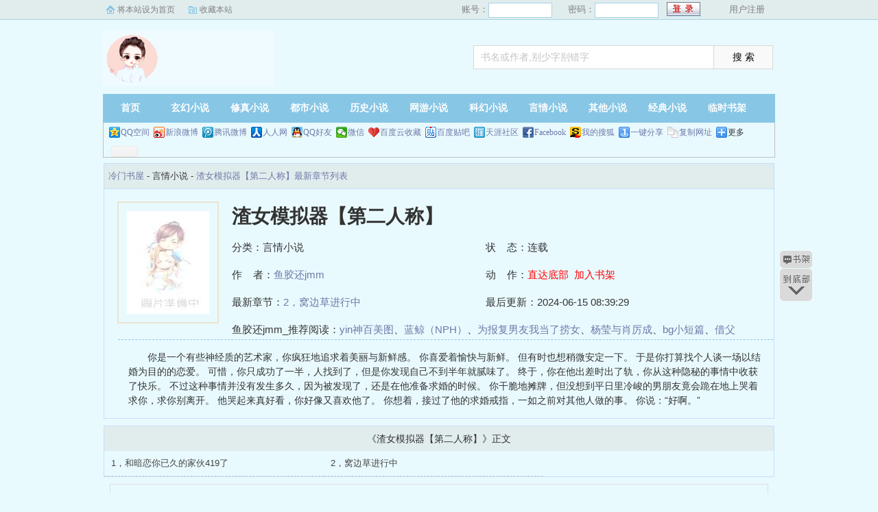

--- FILE ---
content_type: text/html; charset=utf-8
request_url: http://www.ja333.com/book/126713/
body_size: 3872
content:
<!DOCTYPE html PUBLIC "-//W3C//DTD XHTML 1.0 Transitional//EN" "http://www.w3.org/TR/xhtml1/DTD/xhtml1-transitional.dtd">
<html xmlns="http://www.w3.org/1999/xhtml">
<head>
<title>渣女模拟器【第二人称】最新章节_渣女模拟器【第二人称】全文免费阅读by鱼胶还jmm_冷门书屋</title>
<meta name="keywords" content="渣女模拟器【第二人称】,鱼胶还jmm,冷门书屋">
<meta name="description" content="渣女模拟器【第二人称】最新章节列表是作者鱼胶还jmm的一本很精彩的书，冷门书屋提供比海棠书屋,顶点,笔下文学,起点,纵横,黑岩更好的渣女模拟器【第二人称】全文免费阅读和渣女模拟器【第二人称】TXT全集阅读">
<meta https-equiv="Content-Type" content="text/html; charset=utf-8"/>
<meta https-equiv="Cache-Control" content="no-transform"/>
<meta https-equiv="Cache-Control" content="no-siteapp"/>
<meta https-equiv="mobile-agent" content="format=html5; url=http://m.ja333.com/book/126713/"/>
<meta https-equiv="mobile-agent" content="format=xhtml; url=http://m.ja333.com/book/126713/"/>
<meta property="og:type" content="novel"/>
<meta property="og:title" content="渣女模拟器【第二人称】"/>
<meta property="og:description" content="    你是一个有些神经质的艺术家，你疯狂地追求着美丽与新鲜感。    你喜爱着愉快与新鲜。    但有时也想稍微安定一下。    于是你打算找个人谈一场以结婚为目的的恋爱。    可惜，你只成功了一半，人找到了，但是你发现自己不到半年就腻味了。    终于，你在他出差时出了轨，你从这种隐秘的事情中收获了快乐。    不过这种事情并没有发生多久，因为被发现了，还是在他准备求婚的时候。    你干脆地摊牌，但没想到平日里冷峻的男朋友竟会跪在地上哭着求你，求你别离开。    他哭起来真好看，你好像又喜欢他了。    你想着，接过了他的求婚戒指，一如之前对其他人做的事。    你说：“好啊。”
"/>
<meta property="og:image" content="http://www.ja333.com/files/article/image/126/126713/126713s.jpg"/>
<meta property="og:novel:category" content="言情小说"/>
<meta property="og:novel:author" content="鱼胶还jmm"/>
<meta property="og:novel:book_name" content="渣女模拟器【第二人称】"/>
<meta property="og:novel:read_url" content="http://www.ja333.com/book/126713/"/>
<meta property="og:url" content="http://www.ja333.com/book/126713/"/>
<meta property="og:novel:status" content="连载"/>
<meta property="og:novel:author_link" content="http://www.ja333.com/author/84052.html"/>
<meta property="og:novel:update_time" content="2024-06-15 08:39:29"/>
<meta property="og:novel:latest_chapter_name" content="2，窝边草进行中"/>
<meta property="og:novel:latest_chapter_url" content="http://www.ja333.com/book/126713/83337.html"/>
<link href="/css/style.css" rel="stylesheet" type="text/css"/>
<script src="http://apps.bdimg.com/libs/jquery/1.8.3/jquery.min.js"></script>
<script src="/js/common.js"></script>
</head>
<body>
<script>login();</script>
<div class="header">
<div class="wrap">
	<div class="logo">
		<a href="/" title="冷门书屋">冷门书屋<em>www.ja333.com</em></a>
	</div>
	<script>search();</script>
</div>
</div>
		<div class="nav">
		<ul><li class="this"><a href="/" title="冷门书屋">首页</a></li><li><a href="/xuanhuan/">玄幻小说</a></li><li><a href="/xiuzhen/">修真小说</a></li><li><a href="/dushi/">都市小说</a></li><li><a href="/lishi/">历史小说</a></li><li><a href="/wangyou/">网游小说</a></li><li><a href="/kehuan/">科幻小说</a></li><li><a href="/yanqing/">言情小说</a></li></li><li><a href="/qita/">其他小说</a></li><li><a href="/jingdian/">经典小说</a></li><li><a href="/bookcase.html">临时书架</a></li></ul>
                <div class="h_submenucon"><script>bdshare();</script></div>
		</div>
		<div id="banner" style="display:none;">
<li><a href="/gaola/">高辣小说</a></li>
<li><a href="/danmei/">耽美小说</a></li>
<li><a href="/tongren/">同人小说</a></li>
<li><a href="/qingyu/">情欲小说</a></li>
<li><a href="/fugudanmei/">复古耽美</a></li>
<li><a href="/fuguyanqing/">复古言情</a></li>
<li><a href="/quanben/">全本小说</a></li>
</div>
<div id="book">
	<div class="path"><div class="p">
<a href="/">冷门书屋</a> - 言情小说 - <a href="/book/126713/">渣女模拟器【第二人称】最新章节列表</a>
</div></div>
                 <div id="maininfo">
                        <div id="fmimg"><img alt="渣女模拟器【第二人称】" src="/files/article/image/126/126713/126713s.jpg" width="120" height="150" onerror="this.src='/images/nocover.jpg'" /></div>
			<div id="info">
				<h1>渣女模拟器【第二人称】</h1>
				<p>分类：言情小说</p>
				<p>状&nbsp;&nbsp;&nbsp;&nbsp;态：连载</p>
				<p>作&nbsp;&nbsp;&nbsp;&nbsp;者：<a href="/author/84052.html">鱼胶还jmm</a></p>
				<p>动&nbsp;&nbsp;&nbsp;&nbsp;作：<a href="#footer" style="color:red;">直达底部</a>&nbsp;&nbsp;<a rel="nofollow" href="javascript:;" onclick="addBookCase('126713');" style="color:red;">加入书架</a></p>
				<p>最新章节：<a href="/book/126713/83337.html">2，窝边草进行中</a></p>
				<p>最后更新：2024-06-15 08:39:29</p>
				</div>
				<div id="infoo">
				<p>鱼胶还jmm_推荐阅读：<a href="/book/126714/">yin神百美图</a>、<a href="/book/126715/">蓝鲸（NPH）</a>、<a href="/book/126716/">为报复男友我当了捞女</a>、<a href="/book/126717/">杨莹与肖厉成</a>、<a href="/book/126718/">bg小短篇</a>、<a href="/book/126719/">借父精</a>、<a href="/book/126720/">家法笔记</a>、<a href="/book/126721/">hp/Mater Dolorosa</a>、<a href="/book/126722/">[HPLM]关系（主攻）</a>、<a href="/book/126723/">【剑三】霸刀x刀宗 一猫一狗</a></p>

			</div>
                        <div id="intro">
				<p>    你是一个有些神经质的艺术家，你疯狂地追求着美丽与新鲜感。    你喜爱着愉快与新鲜。    但有时也想稍微安定一下。    于是你打算找个人谈一场以结婚为目的的恋爱。    可惜，你只成功了一半，人找到了，但是你发现自己不到半年就腻味了。    终于，你在他出差时出了轨，你从这种隐秘的事情中收获了快乐。    不过这种事情并没有发生多久，因为被发现了，还是在他准备求婚的时候。    你干脆地摊牌，但没想到平日里冷峻的男朋友竟会跪在地上哭着求你，求你别离开。    他哭起来真好看，你好像又喜欢他了。    你想着，接过了他的求婚戒指，一如之前对其他人做的事。    你说：“好啊。”
</p>
                        </div>
						</div>
						</div>
		
<div class="listmain">
	<dl>
		<dt>《渣女模拟器【第二人称】》正文</dt>
		<dd><a href ="/book/126713/83307.html">1，和暗恋你已久的家伙419了</a></dd><dd><a href ="/book/126713/83337.html">2，窝边草进行中</a></dd>
	</dl>
</div>
<div id="footer" name="footer">
	<div class="link"><span>冷门书屋_书迷正在阅读：<a href="/book/126714/">yin神百美图</a>、<a href="/book/126715/">蓝鲸（NPH）</a>、<a href="/book/126716/">为报复男友我当了捞女</a>、<a href="/book/126717/">杨莹与肖厉成</a>、<a href="/book/126718/">bg小短篇</a>、<a href="/book/126719/">借父精</a>、<a href="/book/126720/">家法笔记</a>、<a href="/book/126721/">hp/Mater Dolorosa</a>、<a href="/book/126722/">[HPLM]关系（主攻）</a>、<a href="/book/126723/">【剑三】霸刀x刀宗 一猫一狗</a></span></div>
	<hr>
	<p>《渣女模拟器【第二人称】》情节跌宕起伏、扣人心弦，是一本情节与文笔俱佳的言情小说，冷门书屋转载收集渣女模拟器【第二人称】最新章节。</p>
<p>本站所有小说为转载作品，所有章节均由网友上传，转载至本站只是为了宣传本书让更多读者欣赏。</p>
<p>Copyright &copy; 2018 冷门书屋 All Rights Reserved.</p>

	<script>tj();</script>
</div>
<div id="tbox">
	<a id="gotop" href="#main"></a>
	<a id="jianyi" target="_blank" href="/user/bookcase.php"></a>
	<a id="gobottom" href="#footer"></a>
</div>
<script>downByJs1();</script>
</body>
</html>